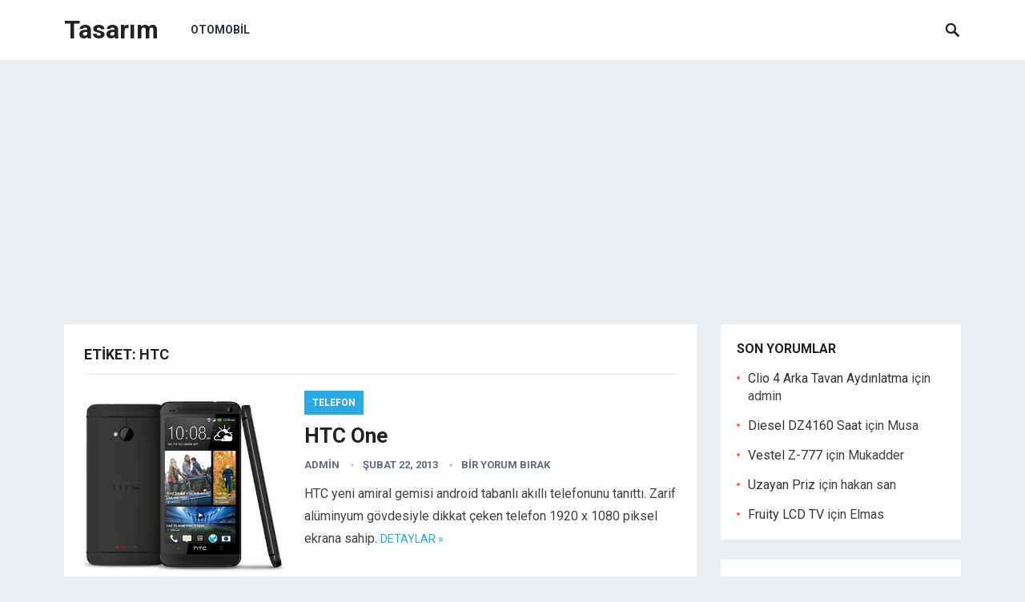

--- FILE ---
content_type: text/html; charset=utf-8
request_url: https://www.google.com/recaptcha/api2/aframe
body_size: 266
content:
<!DOCTYPE HTML><html><head><meta http-equiv="content-type" content="text/html; charset=UTF-8"></head><body><script nonce="7sy-2wP9VETdmskxq1WbSg">/** Anti-fraud and anti-abuse applications only. See google.com/recaptcha */ try{var clients={'sodar':'https://pagead2.googlesyndication.com/pagead/sodar?'};window.addEventListener("message",function(a){try{if(a.source===window.parent){var b=JSON.parse(a.data);var c=clients[b['id']];if(c){var d=document.createElement('img');d.src=c+b['params']+'&rc='+(localStorage.getItem("rc::a")?sessionStorage.getItem("rc::b"):"");window.document.body.appendChild(d);sessionStorage.setItem("rc::e",parseInt(sessionStorage.getItem("rc::e")||0)+1);localStorage.setItem("rc::h",'1768779607165');}}}catch(b){}});window.parent.postMessage("_grecaptcha_ready", "*");}catch(b){}</script></body></html>